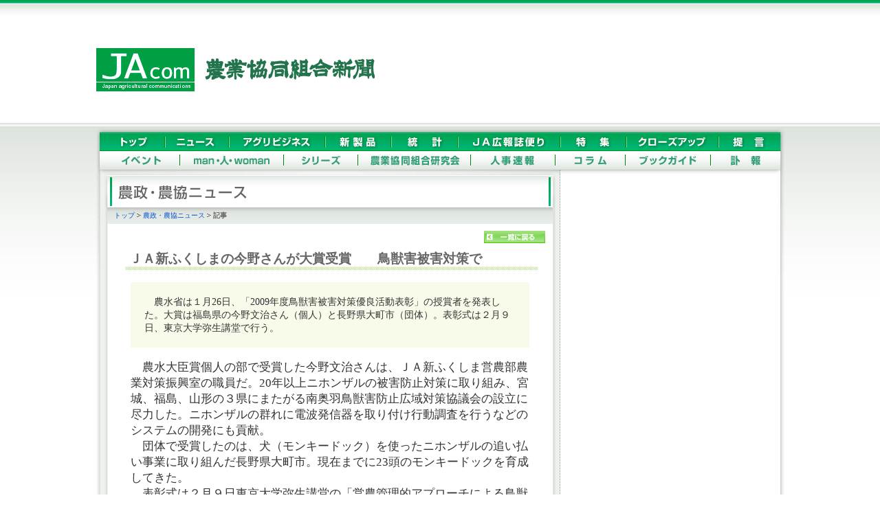

--- FILE ---
content_type: text/html
request_url: https://www.jacom.or.jp/archive03/news/2010/01/news100127-7821.html
body_size: 3835
content:
<!DOCTYPE html PUBLIC "-//W3C//DTD XHTML 1.0 Transitional//EN" "http://www.w3.org/TR/xhtml1/DTD/xhtml1-transitional.dtd">
<html xmlns="http://www.w3.org/1999/xhtml" xml:lang="ja" lang="ja">
<head>

<meta http-equiv="Content-Type" content="text/html; charset=UTF-8" />
<meta name="generator" content="Movable Type Pro 6.0.2" />
<link rel="start" href="/archive03/news/" title="Home" />
<link rel="alternate" type="application/atom+xml" title="Recent Entries" href="/archive03/news/atom.xml" />

<meta http-equiv="Content-Style-Type" content="text/css" />
<meta http-equiv="Content-Script-Type" content="text/javascript" />



<title>ＪＡ新ふくしまの今野さんが大賞受賞　　鳥獣害被害対策で | 
農政・農協ニュース | JAcom 農業協同組合新聞</title>

<meta name="description" content="JAcom農業協同組合新聞は昭和23年創刊。全国のＪＡグループ・農業・農村・食・環境などの情報を配信する専門紙。農政解説や提言、ＪＡ現場からの声、アグリビジネス、新刊紹介、フードビジネスなど毎日更新。" />
<meta name="keywords" content="JAcom,農業,協同組合,新聞,農政,JAグループ,ニュース,農協,協会,agricultual" />
<link href="/archive03/css/base.css" rel="stylesheet" type="text/css" />
<link href="/archive03/css/contents.css" rel="stylesheet" type="text/css" />
<link href="/archive03/css/navi.css" rel="stylesheet" type="text/css" />
<link href="/archive03/css/print.css" rel="stylesheet" type="text/css" media="print" />
<script src="/archive03/js/jquery.js" type="text/javascript"></script>
<script src="/archive03/js/jquery.cookie.js" type="text/javascript"></script>
<script src="/archive03/js/jquery.styleswichter.js" type="text/javascript"></script>
<link rel="stylesheet" title="styleswichter" type="text/css" media="screen" href="/archive03/css/font_m.css" />
<script src="/archive03/js/domready.js" type="text/javascript"></script>
<script src="/archive03/js/popup.js" type="text/javascript"></script>
<!--[if IE 6]><script src="/DD_belatedPNG_0.0.8a-min.js"></script><script>
DD_belatedPNG.fix('.png');</script><![endif]-->
<script type="text/javascript" src="/archive03/news/mt.js"></script>

<script>
  (function(i,s,o,g,r,a,m){i['GoogleAnalyticsObject']=r;i[r]=i[r]||function(){
  (i[r].q=i[r].q||[]).push(arguments)},i[r].l=1*new Date();a=s.createElement(o),
  m=s.getElementsByTagName(o)[0];a.async=1;a.src=g;m.parentNode.insertBefore(a,m)  
  })(window,document,'script','//www.google-analytics.com/analytics.js','ga');

  ga('create', 'UA-8536455-3', 'auto');
  ga('require', 'displayfeatures');  
  ga('send', 'pageview');

</script>
</head>
<body>
<div id="wrap">

<!-- ↓ヘッダー -->
<div id="header">
<h1><a href="/archive03/"><img src="/archive03/images/logoprint.gif" alt="JAcom 農業協同組合新聞" /></a></h1>
<img src="/archive03/images/logoprint.gif" alt="Japan agricultural communications" width="405" height="70" class="forprint" />
<img src="/archive03/images/navi.gif" alt="" width="1001" height="74" class="printhide" /><br />
<div id="head_img"></div>
</div>

<!-- ↑ヘッダー -->

<!-- ↓左側 -->
<div id="left">
<div id="contents">

      <div class="box_sub"> 
        <h2><img src="../../../images/ttl_news_02.gif" alt="農政・農協ニュース" width="656" height="49" /></h2>
        <h3 class="hider">農政・農協ニュース</h3>
        <div id="pankuzu"> 
          <ul>
            <li class="pankuzu-nolist"><a href="/archive03/">トップ</a></li>
            <li><a href="/archive03/news/2010/01/">農政・農協ニュース</a></li>
            <li class="bold">記事</li>
          </ul>
        </div>
        <!-- pankuzu end -->
        <p class="main_back"><a href="/archive03/news/2010/01/"><img src="../../../images/btn_back_01.gif" alt="一覧に戻る" width="89" height="18" /></a></p>
        <div class="detail_area"> 
        <div class="base01">
          <h4 class="base01">ＪＡ新ふくしまの今野さんが大賞受賞　　鳥獣害被害対策で</h4>
          <h5 class="base01"></h5>
          <p class="lead lead_base01">　農水省は１月26日、「2009年度鳥獣害被害対策優良活動表彰」の授賞者を発表した。大賞は福島県の今野文治さん（個人）と長野県大町市（団体）。表彰式は２月９日、東京大学弥生講堂で行う。</p>

          <div class="text"> 
            <p>　農水大臣賞個人の部で受賞した今野文治さんは、ＪＡ新ふくしま営農部農業対策振興室の職員だ。20年以上ニホンザルの被害防止対策に取り組み、宮城、福島、山形の３県にまたがる南奥羽鳥獣害防止広域対策協議会の設立に尽力した。ニホンザルの群れに電波発信器を取り付け行動調査を行うなどのシステムの開発にも貢献。<br />　団体で受賞したのは、犬（モンキードック）を使ったニホンザルの追い払い事業に取り組んだ長野県大町市。現在までに23頭のモンキードックを育成してきた。<br />　表彰式は２月９日東京大学弥生講堂の「営農管理的アプローチによる鳥獣害防止技術の開発成果発表会」で行う。10時〜16時で参加費無料だが事前登録が必要。詳しくは<a href="http://www.s.affrc.go.jp/docs/press/100126.htm">農水省ホームページ</a>で。<br />　生産局長賞の受賞者は次の通り（敬称略）。<br /><strong>▽</strong>中村孝一郎（広島県）<br /><strong>▽</strong>前田一歩園財団（北海道）<br /><strong>▽</strong>長崎市有害鳥獣対策協議会（長崎県）<br /><strong>▽</strong>沖縄本島南部地区野生鳥獣被害対策協議会（沖縄県）</p></div>
          <!-- text end -->
          <p class="date">(2010.01.27)</p>
        </div>
        </div>
        <!-- detail_area end -->
        <div class="box_sub_footer"> 
          <p class="pagetop"><a href="#wrap"><img src="../../../images/btn_pagetop.gif" alt="ページトップ" width="89" height="18" /></a></p>
        </div>
        <!-- box_sub_footer end -->
      </div>
      <!-- box_sub end -->
</div><!-- contents end -->
</div><!-- left end -->
<!-- ↑左側 -->

<!-- ↓右側 -->
<div id="right"> 
</div>
<!-- ↑右側 -->

<!-- ↓フッター -->
<!-- ↓フッター -->
			<div id="footer">
				<div id="footer-cts">
					<ul>
						<li><a href="/archive03/">トップ</a></li>
						<li><a href="/archive03/news/2012/12/">農政・農協ニュース</a></li>
						<li><a href="/archive03/agribiz/2012/12/">アグリビジネス</a></li>
						<li><a href="/archive03/new_product/2012/12/">新製品</a></li>
						<li><a href="/archive03/statistics/2012/12/">統計</a></li>
						<li><a href="/archive03/magazine/2014/">JA広報誌便り</a></li>
						<li><a href="/archive03/tokusyu/2012/">特集</a></li>
						<li><a href="/archive03/closeup/">クローズアップ 農政＆フードビジネス</a></li>
						<li><a href="/archive03/proposal/">提言</a></li>
					</ul>
					<ul>
						<li><a href="/archive03/event/2015/11/">イベント</a></li>
						<li><a href="/archive03/man/2015/">man・人・woman</a></li>
						<li><a href="/archive03/series/">シリーズ</a></li>
						<li>農業協同組合研究会</li>
						<li>人事速報</li>
						<li><a href="/archive03/column/">コラム</a></li>
						<li><a href="/archive03/bookguide/">ブックガイド</a></li>
						<li><a href="/archive03/huhou/2012/">訃報</a></li>
					</ul>
					<address>一般社団法人 農協協会　〒103-0013 東京都中央区日本橋人形町3-1-15　藤野ビル
					Tel. 03-3639-1121 Fax. 03-3639-1120　info@jacom.or.jp<br />
					Copyright (C) 2000-2009 Nokyokyokai All Rights Reserved. 
					</address>
				</div><!-- footer-cts end -->
				<div id="navi-2">
					<a href="/archive03/" class="navi-2a"><img src="/archive03/images/spacer.gif" alt="トップ" width="1" height="1" /></a> 
					<a href="/archive03/news/2012/12/" class="navi-2b"><img src="/archive03/images/spacer.gif" alt="ニュース" width="1" height="1" /></a> 
					<a href="/archive03/agribiz/2012/12/" class="navi-2c"><img src="/archive03/images/spacer.gif" alt="アグリビジネス" width="1" height="1" /></a> 
					<a href="/archive03/new_product/2012/12/" class="navi-2d"><img src="/archive03/images/spacer.gif" alt="新製品" width="1" height="1" /></a> 
					<a href="/archive03/statistics/2012/12/" class="navi-2e"><img src="/archive03/images/spacer.gif" alt="統計" width="1" height="1" /></a> 
					<a href="/archive03/magazine/2014/" class="navi-2f"><img src="/archive03/images/spacer.gif" alt="JA広報誌便り" width="1" height="1" /></a> 
					<a href="/archive03/tokusyu/2012/" class="navi-2g"><img src="/archive03/images/spacer.gif" alt="特集" width="1" height="1" /></a> 
					<a href="/archive03/closeup/" class="navi-2h"><img src="/archive03/images/spacer.gif" alt="クローズアップ　農政＆フードビジネス" width="1" height="1" /></a> 
					<a href="/archive03/proposal/" class="navi-2i"><img src="/archive03/images/spacer.gif" alt="提言" width="1" height="1" /></a> 
				</div> <!-- navi-2 end -->
				<div id="navi-3"> 
					<a href="/archive03/event/2015/11/" class="navi-3a"><img src="/archive03/images/spacer.gif" alt="イベント" width="1" height="1" /></a> 
					<a href="/archive03/man/2015/" class="navi-3b"><img src="/archive03/images/spacer.gif" alt="man・人・woman" width="1" height="1" /></a> 
					<a href="/archive03/series/" class="navi-3c"><img src="/archive03/images/spacer.gif" alt="シリーズ" width="1" height="1" /></a> 
					<a href="javascript:void(0)" class="navi-3d"><img src="/archive03/images/spacer.gif" alt="農業協同組合研究会" width="1" height="1" /></a> 
					<a href="javascript:void(0)" class="navi-3e"><img src="/archive03/images/spacer.gif" alt="人事速報" width="1" height="1" /></a> 
					<a href="/archive03/column/" class="navi-3f"><img src="/archive03/images/spacer.gif" alt="コラム" width="1" height="1" /></a> 
					<a href="/archive03/bookguide/" class="navi-3g"><img src="/archive03/images/spacer.gif" alt="ブックガイド" width="1" height="1" /></a> 
					<a href="/archive03/huhou/2012/" class="navi-3h"><img src="/archive03/images/spacer.gif" alt="訃報" width="1" height="1" /></a> 
				</div> 
					<!-- navi-3 end --><!-- head_navi end -->
			</div><!-- footer end -->
			<!-- ↑フッター -->
		</div> <!-- wrap end -->
	</body>
</html>
<!-- ↑フッター -->


</div> <!-- wrap end -->
</body>
</html>

--- FILE ---
content_type: text/css
request_url: https://www.jacom.or.jp/archive03/css/base.css
body_size: 3072
content:
@charset "UTF-8"; 
/* ベースCSS */

/* htmlタグ定義 */

body {
	font-family: "ＭＳ Ｐゴシック", "Osaka";
	background-image:  url(../images/bg_body.gif);
	background-repeat: repeat-x;
	background-position: center top;
	background-color: #ffffff;
	margin: 0px;
	padding: 0px;
	color: #333333;
	line-height: 150%;
	font-size: 80%;

}

img {
	margin: 0px;
	padding: 0px;
	border: 0px;
}

div {
	margin: 0px;
	padding: 0px;
	border: 0px;
}

a {
	color: #0050D3;
	text-decoration: none;

}

a:hover {
/*
	color: #00A754;
*/
	text-decoration: underline;
}

h1 {
	margin: 0px;
  padding-top: 70px;
  border: 0px;
  text-align: left;
  padding-bottom: 39px;
}

h2 {
	margin: 0px;
	padding: 0px;
	border: 0px;
}

h3 {
	margin: 0px;
	padding: 0px;
	border: 0px;
}

p {
	line-height: 140%;
	margin-top: 5px;
}

address {
	font-size: 75%;
	text-align: left;
	font-style: normal;
	line-height: 150%;
	margin-top: 15px;
}


strong.normal {
	font-weight: normal;
}

em.normal {
	font-style: normal;
	font-weight: normal;
}

form {
	margin: 0px;
	padding: 0px;
	border: 0px;
}

.clear {
	clear:both;
	font-size:0;
	line-height:0;
}


/* レイアウトボックス要素 */

#wrap {
	width: 1001px;
	margin-right: auto;
	margin-left: auto;
	background-image:  url(../images/bg_wrap.gif);
	background-repeat: repeat-y;
	background-position: center top;
	height: auto;
	position: relative;

}

#header {
	background-image:  url(../images/bg_body.gif);
	background-repeat: repeat-x;
	background-position: center top;
}

#left {
	float: left;
	width: 672px;
	margin-bottom: 5px;
	background-image:  url(../images/bg_main.gif);
	background-repeat: no-repeat;
	background-position: left top;
}

#right {
	float: right;
	width: 327px;
	height: 200px;
	margin-bottom: 3px;
	padding-top: 2px;
	background-image:  url(../images/bg_main.gif);
	background-repeat: no-repeat;
	background-position: right top;
}

#contents {
	width: 658px;
	margin-left: 12px;
	margin-top: 0px;
}


#footer {
	clear: both;
	width: 1001px;
	height: 104px;
	margin-top: 10px;
	margin-right: auto;
	margin-left: auto;
	background-image: url(../images/footer/bg.gif);
	background-repeat: repeat-x;
	background-position: center top;
	
}

#footer-cts {
	width: 96%;
	padding-top: 15px;
	margin-right: auto;
	margin-left: auto;
}


/* ボックス内定義 */

/* 右側 */

#hello {
	text-align: left;
	margin-left: 15px;
	margin-right: 6px;
	margin-bottom: 10px;
	line-height:240%;
}


#right h2.jacom {
	text-align: center;
	margin-right: 5px;
	margin-bottom: 7px;
}

#right h2.ttl,#right p.ttl {
	text-align: center;
	margin-top: 5px;
	margin-right: 5px;
	margin-bottom: 5px;
}

#event_calender h3 {
	font-size: 90%;
	margin-top: 3px;
	margin-left: 55px;
	color: #666666;
/*
	margin-left: 15px;
	padding-left: 20px;
	background-image:  url(../images/arr_04.gif);
	background-repeat: no-repeat;
	background-position: left center;
*/
}

#event_calender table {
	width: 200px;
	margin: 0px;
	padding: 0px;
	border: 0px;
	margin-left: 5px;
	margin-bottom: 10px;
	margin-right: 5px;
	text-align: center;
	font-size: 80%;
	color: #666666;
	float: left;
}
#event_calender th {
	width: 14%;
	margin: 0px;
	padding: 0px;
	border: 0px;
}
#event_calender td {
	font-weight: bold;
	margin: 0px;
	padding: 0px;
	border: 0px;
	background-color: #F1F1F1;
	border-right-width: 2px;
	border-right-style: solid;
	border-right-color: #ffffff;
	border-bottom-width: 1px;
	border-bottom-style: solid;
	border-bottom-color: #ffffff;
}
#event_calender td a {
	background-color: #BFD1F7;
	display: block;
	width: 100%;
}
#right p.calender_sum {
	margin-top: 15px;
	margin-right: 10px;
	padding: 0px;
	border: 0px;
}

#right table.right_entry {
	width: 320px;
	margin: 0px;
	padding: 0px;
	border: 0px;
	margin-left: 1px;
	margin-bottom: 0px;
	border-collapse: collapse;
}

#right table.right_entry th {
	width: 18px;
	margin: 0px;
	padding: 0px;
	padding-top: 8px;
	padding-bottom: 8px;
	border: 0px;
	vertical-align: top;
}
#right table.right_entry td {
	font-size: 90%;
	margin: 0px;
	padding: 0px;
	padding-top: 5px;
	padding-bottom: 5px;
	border: 0px;
	vertical-align: top;
}
#right table.right_entry td .sub {
	font-size: 90%;
	line-height: 130%;
}

/*
#right table.right_entry th.gry, #right table.right_entry td.gry {
	background-color: #F1F1F1;
}
*/

#right table.right_entry tr.even th, #right table.right_entry tr.even td {
	background-color: #F1F1F1;
}

#right p.more {
	background-image:  url(../images/dott_01.gif);
	background-repeat: repeat-x;
	background-position: left top;
	text-align: right;
	margin-top: 0px;
	margin-left: 1px;
	margin-right: 5px;
	margin-bottom: 5px;
	padding-top: 7px;
	padding-right: 5px;
}

#man_woman {
	width: 310px;
	margin-top: 5px;
	margin-bottom: 5px;
	margin-left: auto;
	margin-right: auto;
}
#man_woman_img {
	float: left;
	width: 90px;
	height: 115px;
	background-color: #ffffff;
}
#man_woman h3 {
	line-height: 130%;
	font-size: 90%;
	font-weight: normal;
	margin-top: 3px;
	margin-bottom: 5px;
	padding-left: 100px;
}

#man_woman p {
	margin: 0px;
	margin-right: 10px;
	padding: 0px;
}
#man_woman p.more {
	background-image:  url(../images/dott_01.gif);
	background-repeat: repeat-x;
	background-position: right top;
	text-align: right;
	margin-left: 0px;
	margin-bottom: 0px;
	margin-top: 5px;
	padding-top: 7px;
	padding-right: 0px;
}



/* 左側 */
/* contents.css */


/* フッター */

#footer ul {
	font-size: 10px;
	text-align: left;
	margin: 0px;
	padding: 0px;
	line-height: 150%;
}

#footer li {
	display: inline;
	border-right-width: 1px;
	border-right-style: solid;
	border-right-color: #66656A;
	margin-right: 4px;
}
html[xmlns] #footer li {
	margin-right: 0px;
	padding-right: 3px;
}
*:first-child+html #footer li {
	margin-right: 3px;
	padding-right: 0px;
}

#footer li.noborder {
	border-right-width: 0px;
}


/* 字寄せ */
.righter {
	text-align: right;
}
.lefter {
	text-align: left;
}
.centering {
	text-align: center;
}


/* 非表示用 */
.hider {
	display:  none;
}

/* 太字 */
.bolder {
	font-weight: bold;
}

/* 印刷表示用 */
.forprint {
	display: none;
}


/* ヘッダーナビエリア */
#head_navi {
	position: absolute;
	left: 255px; 
	top: 15px;
}

/* ヘッダーボタンエリア */
#head_btn {
	position: absolute;
	left: 205px;
	top: 20px;
	font-size: 12px;
}
#head_btn table td {
	padding-right:10px;
}

/* ヘッダー文字サイズ変更ボタン */
#font_change {
	position: absolute;
	left: 780px;
	top: 24px;
/*
	width:140px;
	height:20px;
*/
}

#font_change a.large {
	font-size: 24px;
	background-image:  url(../images/btn_08_02.gif);
	background-repeat: no-repeat;
	background-position: center center;
}
#font_change a.medium {
	font-size: 24px;
	background-image:  url(../images/btn_08_03.gif);
	background-repeat: no-repeat;
	background-position: center center;
}
#font_change a.small {
	font-size: 24px;
	background-image:  url(../images/btn_08_04.gif);
	background-repeat: no-repeat;
	background-position: center center;
}


/* ヘッダー今日の年月日画像 */
#today_img {
	position: absolute;
	width: 150px;
	left: 20px;
	top: 126px;
	text-align: left;
}
#today_img img.todayline {
	border-bottom-width: 1px;
	border-bottom-style: solid;
	border-bottom-color: #bfbfbf;
}
#today_img img.todayimg {
	margin-left: 12px;
}

/* ヘッダーイメージエリア */
#head_img {
	position: absolute;
	left: 205px;
	top: 70px;
}

/* 検索フォームエリア */
#to-search {
	position: absolute;
	left: 485px;
	top: 20px;
	font-size: 12px;
}

#to-search table {
	width: 280px;
	font-size: 12px;
	color: #333333;
	margin: 0px;
	padding: 0px;
	vertical-align: middle;
	border: 0px;
	letter-spacing: 0px;
	line-height: 130%;
}

#to-search .search-input {
	width: 220px;
	height: 18px;
	border: 1px solid #dddddd;
	background-color: #ffffff;
}


/* テキストカラー */
/* 赤 */
.redhot {
	color: #CC0000;
}

/* 灰 */
.greyhound {
	color: #666666;
}

/* 緑 */
.greentea {
	color: #3FB66D;
}

/* 青 */
.blues {
	color: #2890D9;
}







/* safariハック

html:\66irst-child  {
	margin-left: 35px;
}

*/



/*2013.01リニューアル*/
#top_left {
	float:left;
	width:320px;
	padding-left:12px;
	margin-right:8px;
	margin-bottom:3px;
	padding-top:2px;
}
#top_contents {
	float: left;
	width: 320px;
	margin-right: 0px;
	margin-bottom: 3px;
	padding-top: 2px;
}

#top_right {
	float:right;
	width:320px;
	padding-right:10px;
	margin-bottom:3px;
	padding-top:2px;
}

#top_right h2.jacom {
	text-align: center;
	margin-right: 5px;
	margin-bottom: 7px;
}

.more {
	padding-right:8px;
	text-align:right;
}
table.top_entry {
	width: 314px;
	margin: 0px;
	padding: 0px;
	border: 0px;
	margin-left: 1px;
	margin-bottom: 0px;
	border-collapse: collapse;
}

table.top_entry th {
	width: 18px;
	margin: 0px;
	padding: 0px;
	padding-top: 8px;
	padding-bottom: 8px;
	border: 0px;
	vertical-align: top;
}
table.top_entry td {
	font-size: 90%;
	margin: 0px;
	padding: 0px;
	padding-top: 5px;
	padding-bottom: 5px;
	border: 0px;
	vertical-align: top;
}
table.top_entry td .sub {
	font-size: 90%;
	line-height: 130%;
}

/*
#right table.right_entry th.gry, #right table.right_entry td.gry {
	background-color: #F1F1F1;
}
*/

table.top_entry tr.even th, table.top_entry tr.even td {
	background-color: #fafafa;
}

.top_box {
	border:1px solid #d9d9d9;
	width:318px;
	margin-bottom:8px;
}

.toppage {
	background-image:url(../images/top_wrap_bg.gif)!important;
	background-position:center top;
	background-repeat:no-repeat;
}
#top_contents #left {
	background:none!important;
}
#top_contents #right {
	background:none!important;
}



/*共通バナー用*/
.rsban {
	width:320px;
	text-align:center;
	margin-bottom:8px;
}
.cbban {
	width:650px;
	margin-left:4px;
	margin-bottom:8px;
	text-align:center;
}
.rban {
	width:327px;
	text-align:center;
	margin-bottom:8px;
}


/*フッター*/
#footer_menu {
	width:980px;
	margin:0 auto 0 auto;
	padding:12px 0 5px;
	text-align:center;
}
#footer_menu ul {
	text-align:center;
}
#footer_menu ul li {
	margin:0;
	padding:0;
	border:none;
}
#footer_menu ul li a:hover img{
	opacity: 0.7;
	filter: alpha(opacity=70);
}

ul#top_main_menu{
	width: 80%;
	margin: 0 auto;
}

ul#top_main_menu li{
	width: 30%;
  list-style: none;
  display: block;
  border: solid 1px #ccc;
	background-color: #efefef;
  line-height: 40px;
  padding: 7px;
	padding-left: 15px;
  display: inline-block;
  height: 40px;
	margin-bottom: 5px;
	position: relative;
}

ul#top_main_menu li:hover{
	background-color: #fff;
}

ul#top_main_menu li a{
	display:block;
	color: #726152;
	font-weight: bold;
	margin-left: 16px;
}

ul#top_main_menu li:before{
	border-left: 10px solid #9E9E9E;
	border-bottom: transparent 7px solid;
	border-top: transparent 7px solid;
	content: "";
	height: 0px;
	position: absolute;
	top: 20px;
	width: 0px}

ul#top_main_menu li a:hover{
	text-decoration: none;
}

--- FILE ---
content_type: text/css
request_url: https://www.jacom.or.jp/archive03/css/contents.css
body_size: 7934
content:
@charset "UTF-8"; 
/* コンテンツCSS */

/* 左側 */
div.box_headline {
	border:1px solid #d9d9d9;
	width:318px;
	margin-bottom:8px;
}
div.headline_area {
	margint: 0 5px;
	padding-left: 20px;
	background-image: url(../images/arr_03.gif);
	background-repeat: no-repeat;
	background-position: 4px top;
	font-size: 90%;
}

div.headline_img {
	text-align: center;
	margin:5px 0;
}



div.box {
	width: 656px;
	background-image:  url(../images/bg_box.gif);
	background-repeat: repeat-y;
	background-position: center top;
	margin-bottom: 7px;
}
div.box_footer {
	width: 656px;
	height: 40px;
	background-image:  url(../images/bg_box_footer.gif);
	background-repeat: no-repeat;
	background-position: center bottom;
	clear: both;
}

div.box_headline h3 {
	font-weight:normal;
}


div.box dl {
	margin: 0px;
	margin-top: 5px;
	margin-left: 15px;
	text-align: left;
	clear:both;
	font-size: 120%;
}
div.box dt {
	width:75px;
	margin: 0px;
	float: left;
}
div.box dt img {
	margin-top: 1px;
}
div.box dd {
	width:550px;
	margin: 0px;
	margin-right: 5px;
	margin-bottom: 3px;
	padding-left: 5px;
	float: left;
}

div.box ul {
	margin-top: 5px;
	margin-bottom: 5px;
	margin-left: 0px;
	margin-right: 10px;
	padding-left: 30px;
	text-align: left;
	font-size: 120%;
}
div.box li {
	list-style-image: url(../images/arr_02.gif);
	vertical-align: top;
	margin-bottom: 5px;
}

#contents .sub {
	font-size: 80%;
	line-height: 130%;
}


div.box p.more {
	background-image:  url(../images/dott_01.gif);
	background-repeat: repeat-x;
	background-position: left top;
	text-align: right;
	margin-left: 13px;
	margin-right: 15px;
	margin-bottom: 13px;
	padding-top: 10px;
}

/* ブログページのパンくずボックス */
#pankuzu{
 background-image:  url(../images/bg_pankuzu.gif);
 background-repeat: repeat-x;
 list-style-type: none;
 width: 648px;
 margin: 0 auto;
 font-size: 10px;
 color : #666;
 line-height:200%;
}
 
#pankuzu ul{
 margin: 0;
 padding: 2px 10px;
}
 
#pankuzu li {
 display: inline;
 background-image: url(../images/arr_pankuzu.gif);
 background-repeat: no-repeat;
 background-position: left center;
 padding-left: 9px;
 padding-right: 0px;
}
#pankuzu li.pankuzu-nolist {
 background-image: none;
 padding-left: 0px;
}
#pankuzu li.bold {
 font-weight: bold;
}



/* 月別ページングボックス */
div.paging_month{
 width: 595px;
 height: 70px;
 font-size: 13px;
 padding-top: 25px;
 margin: 0;
 line-height:150%;
}
#paging_scroll{
 width: 595px;
 height: 60px;
 margin: 0;
 overflow-y: scroll;
}
#paging_scroll a {
 width: 100%;
 display: block;
}
 
div.paging_month dl{
 margin: 0;
 padding: 0;
 clear:both;
 text-align:center;
}
 
div.paging_month dl dt{
 font-weight: bold;
 margin: 0 0 0 1px;
 padding: 0px;
 width: 50px;
 height: 18px;
 float: left;
}
 
div.paging_month dl dd{
 float: left;
 margin: 0 0 1px 5px;
 width: 37px;
 padding: 0; 
 
}
 
 
/* 月別ページングボックス・農政農協ニュース */
div.main_area div.base01{
 background-image: url(../images/line_01.gif);
 background-repeat: repeat-x;
 background-position: center bottom;
}
div.paging_month dl.base01 dt{
 background-color: #6ED23A;
 color: #ffffff;
}
div.paging_month dl.base01 dd{
 background: url(../images/bg_paging_01.gif) no-repeat;
 
}

/* 月別ページングボックス・アグリビジネス */
div.base02{
 background-image: url(../images/line_02.gif);
 background-repeat: repeat-x;
 background-position: center bottom;
}
div.paging_month dl.base02 dt{
 background-color: #01BF77;
 color: #ffffff;
}
div.paging_month dl.base02 dd{
 background: url(../images/bg_paging_02.gif) no-repeat;
 
}


/* 月別ページングボックス・新製品 */
div.base03{
 background-image: url(../images/line_03.gif);
 background-repeat: repeat-x;
 background-position: center bottom;
}
div.paging_month dl.base03 dt{
 background-color: #2890D7;
 color: #ffffff;
}
div.paging_month dl.base03 dd{
 background: url(../images/bg_paging_03.gif) no-repeat;
 
}

/* 月別ページングボックス・イベント */
div.main_area div.base09{
 background-image: url(../images/line_09.gif);
 background-repeat: repeat-x;
 background-position: center bottom;
}
div.paging_month dl.base09 dt{
 background-color: #FECD81;
 color: #ffffff;
}
div.paging_month dl.base09 dd{
 background: url(../images/bg_paging_09.gif) no-repeat;
}

/* 月別ページングボックス・統計 */
div.main_area div.base13{
 background-image: url(../images/line_13.gif);
 background-repeat: repeat-x;
 background-position: center bottom;
}
div.paging_month dl.base13 dt{
 background-color: #9DC3F2;
 color: #ffffff;
}
div.paging_month dl.base13 dd{
 background: url(../images/bg_paging_13.gif) no-repeat;
}


/* 月別ページングボックス・最新ニュース */
div.main_area div.base15{
 background-image: url(../images/line_15.gif);
 background-repeat: repeat-x;
 background-position: center bottom;
}
div.paging_month dl.base15 dt{
 background-color: #C0C0C0;
 color: #ffffff;
}
div.paging_month dl.base15 dd{
 background: url(../images/bg_paging_15.gif) no-repeat;
}



/* 年別ページングボックス */
div.paging_year {
	width: 99%;
	height: auto;
	font-size: 13px;
	padding-top: 3px;
	margin-top: 5px;
	text-align: center;
	clear: both;
}
div.paging_year a {
	width: 51px;
	height: 18px;
	margin: 0px;
	margin-left: 5px;
	margin-bottom: 5px;
	border: 0px;
	display: block;
	float: left;
}
div.paging_year p {
	padding: 0px;
	margin: 0px;
	clear: both;
}
div.paging_year img{
	height: 5px;
	width: 100%;
	margin-top: 5px;
}

/* 年別ページングボックス・クローズアップ */
div.paging_year img.base04{
	background-image: url(../images/line_04.gif);
	background-repeat: repeat-x;
	background-position: center bottom;
}
div.base04 a{
	background: url(../images/bg_paging_04.gif) no-repeat;
}

/* 年別ページングボックス・提言 */
div.paging_year img.base05{
	background-image: url(../images/line_05.gif);
	background-repeat: repeat-x;
	background-position: center bottom;
}
div.base05 a{
	background: url(../images/bg_paging_05.gif) no-repeat;
}

/* 年別ページングボックス・man人woman */
div.paging_year img.base07{
	background-image: url(../images/line_07.gif);
	background-repeat: repeat-x;
	background-position: center bottom;
}
div.base07 a{
	background: url(../images/bg_paging_07.gif) no-repeat;
}


/* 年別ページングボックス・特集 */
div.paging_year img.base08{
	background-image: url(../images/line_08.gif);
	background-repeat: repeat-x;
	background-position: center bottom;
}
div.base08 a{
	background: url(../images/bg_paging_08.gif) no-repeat;
}


/* 年別ページングボックス・シリーズ */
div.paging_year img.base10{
	background-image: url(../images/line_10.gif);
	background-repeat: repeat-x;
	background-position: center bottom;
}
div.base10 a{
	background: url(../images/bg_paging_10.gif) no-repeat;
}

/* 年別ページングボックス・訃報 */
div.paging_year img.base11{
	background-image: url(../images/line_11.gif);
	background-repeat: repeat-x;
	background-position: center bottom;
}
div.base11 a{
	background: url(../images/bg_paging_11.gif) no-repeat;
}

/* 年別ページングボックス・JA広報誌便り */
div.paging_year img.base14{
	background-image: url(../images/line_14.gif);
	background-repeat: repeat-x;
	background-position: center bottom;
}
div.base14 a{
	background: url(../images/bg_paging_14.gif) no-repeat;
}


/* ページトップ画像用クラス */

div.box_sub_footer p.pagetop img{
	padding-right: 13px;
	padding-bottom: 15px;
}


/* 件別ページングボックス */
div.paging_case {
	width: 99%;
	height: auto;
	font-size: 13px;
	padding-top: 3px;
	margin-top: 5px;
	text-align: center;
}
div.paging_case a {
	display: block;	
}
div.paging_case p {
	padding: 0px;
	margin: 0px;
}
div.paging_case img{
	height: 5px;
	width: 100%;
	margin-top: 5px;
}
div.paging_case .vertical{
	vertical-align: middle;
	display: -moz-inline-box;
	display: inline-block;
}

/* ページングボックス・コラム */
div.paging_case .base06 span.square{
	background: url(../images/bg_paging_06.gif) no-repeat;
	height: 18px;
	border: 0px;
	margin-left: 2px;
	margin-right: 2px;
	margin-bottom: 5px;
	width: 37px;
	display: -moz-inline-box;
	display: inline-block;
	text-align: center;
}

/* ページングボックス・ブックガイド */
div.paging_case img.base12{
	background-image: url(../images/line_12.gif);
	background-repeat: repeat-x;
	background-position: center bottom;
}
div.paging_case div.base12{
	margin-bottom: 20px ;
}

div.paging_case div.base12 span.square{
	background: url(../images/bg_paging_12.gif) no-repeat;
	height: 18px;
	border: 0px;
	margin-left: 2px;
	margin-right: 2px;
	margin-bottom: 5px;
	width: 37px;
	display: -moz-inline-box;
	display: inline-block;
	text-align: center;
}

/* ページングボックス・検索結果 ラインあり */

div.paging_seach {
	width: 99%;
	height: auto;
	font-size: 13px;
	text-align: center;
	background-image: url(../images/line_15.gif);
	background-repeat: repeat-x;
	background-position: center bottom;
	padding-bottom: 15px;
	margin-bottom: 5px;
}


div.paging_seach p {
	padding: 0px;
	margin: 0px;
}
/* 
div.paging_seach span.vertical{
	vertical-align: middle;
	display: -moz-inline-box;
	display: inline-block;
	margin-left: 3px;
	margin-right: 3px;
}

div.paging_seach span.square{
	height: 18px;
	border-right: solid 1px #333;
	margin-left: 4px;
	margin-right: 2px;
	padding-right: 4px;
	margin-bottom: 5px;
	display: -moz-inline-box;
/* 	display: inline-block; */
	text-align: center;
}
 */


/* ページングボックス・検索結果 ラインなし */
div.paging_seach_no {
	width: 99%;
	height: auto;
	text-align: center;
	padding-bottom: 15px;
	margin-bottom: 5px;
}


div.paging_seach_no p {
	font-size: 13px;
	padding: 0px;
	margin: 0px;
	text-align: center;
}



/* 「一覧に戻る」画像用クラス */

p.main_back{
	text-align: right;
	padding: 0;
	margin: 10px 15px 0 0;
}
/* 「メニューに戻る」画像用クラス */

p.main_back02{
	text-align: right;
	padding: 0;
	margin: 10px 0 0 0;
}

/* 「一覧はこちら」画像用クラス */

p.main_next{
	text-align: right;
	padding: 0;
	margin: 2px 0 0 0;
}



/* ブログページの枠画像ボックス */

div.box_sub{
	background-image: url(../images/bg_box_sub.gif);
	background-repeat: repeat-y;
	background-position: center top;
	width: 656px;
	color:#333;
}

/* ブログページの枠画像ボックス内のタイトル */
div.box_sub h2{
	margin: 0 auto;
}


/* 本文ボックス */

div.main_area{
	width: 600px;
	margin-top: 14px;
	margin-left: 30px;
	padding-bottom: 3px;
	font-size: 120%;
}


/* ブログタイトル */

div.main_area h3{
	width: 582px;
	font-weight: bold;
	padding: 4px 0 5px 18px;
	height: 200%;
	margin: 0;
	font-size: 16px;
}

div.main_area h3.ttl_white{
	border-left: solid 3px #FFFFFF;
 	padding: 0 0 0 10px;
	color: #FFFFFF;
}

/* ブログタイトル・農政農協ニュース */
div.main_area h3.base01{
	background-image: url(../images/bg_ttl_01.gif);
	background-repeat: no-repeat;
	background-position: center top;
	color: #6BC414;
}

/* ブログタイトル・アグリビジネス */
div.main_area h3.base02{
	background-image: url(../images/bg_ttl_02.gif);
	background-repeat: no-repeat;
	background-position: center top;
	color: #05914A;
}

/* ブログタイトル・新製品 */
div.main_area h3.base03{
	background-image: url(../images/bg_ttl_03.gif);
	background-repeat: no-repeat;
	background-position: center top;
	color: #025ABB;
}

/* ブログタイトル・統計 */
div.main_area h3.base13{
	background-image: url(../images/bg_ttl_04.gif);
	background-repeat: no-repeat;
	background-position: center top;
	color: #3E79DD;
}


/* ブログタイトル・JA広報誌便り */
div.main_area h3.base14{
	background-image: url(../images/bg_ttl_05.gif);
	background-repeat: no-repeat;
	background-position: center top;
	color: #385381;
}


/* ブログタイトル・クローズアップ */
div.main_area div.ttl_base04{
	background-color: #00BA6F;	
	border-bottom: solid 2px #00B15B;
	border-right: solid 2px #00B15B;
 	padding: 5px 0 5px 10px;
}

/* ブログタイトル・提言 */
div.main_area div.ttl_base05{
	border-bottom: solid 2px #2D91DC;
	border-right: solid 2px #2D91DC;
	background-color: #4A9DDF;
 	padding: 5px 0 5px 10px;
}

/* ブログタイトル・コラム */
div.main_area div.ttl_base06{
	border-bottom: solid 2px #FC8C4A;
	border-right: solid 2px #FC8C4A;
	background-color: #FFA573;
 	padding: 5px 0 5px 10px;
}

/* ブログタイトル・man人women */
div.main_area div.ttl_base07{
	border-bottom: solid 2px #FF5651;
	border-right: solid 2px #FF5651;
	background-color: #FE7676;
 	padding: 5px 0 5px 10px;
}

/* ブログタイトル・特集 */
div.main_area div.ttl_base08{
	border-bottom: solid 2px #57A9F5;
	border-right: solid 2px #57A9F5;
	background-color: #7EBCF7;
 	padding: 5px 0 5px 10px;
}

/* ブログタイトル・イベント */
div.main_area div.ttl_base09{
	border-bottom: solid 2px #FFC162;
	border-right: solid 2px #FFC162;
	background-color: #FECD80;
 	padding: 5px 0 5px 10px;
}

/* ブログタイトル・シリーズ */
div.main_area div.ttl_base10{
	border-bottom: solid 2px #6FD239;
	border-right: solid 2px #6FD239;
	background-color: #84D95A;
 	padding: 5px 0 5px 10px;
}

/* ブログタイトル・訃報 */
div.main_area div.ttl_base11{
	border-bottom: solid 2px #AFAFAF;
	border-right: solid 2px #AFAFAF;
	background-color: #C0C0C0;
 	padding: 5px 0 5px 10px;
}

/* ブログタイトル・ブックガイド */
div.main_area div.ttl_base12{
	border-bottom: solid 2px #6582A4;
	border-right: solid 2px #6582A4;
	background-color: #7B92B1;
 	padding: 5px 0 5px 10px;
}

/* ブログタイトル・最新ニュース */
div.main_area div.ttl_base15{
	border-bottom: solid 2px #AFAFAF;
	border-right: solid 2px #AFAFAF;
	background-color: #C0C0C0;
 	padding: 5px 0 5px 10px;
}

/* タイトル・検索結果 */
div.main_area h3.search{
	background-image: url(../images/ic_search.gif);
	background-repeat: no-repeat;
	background-position: left top;
	color: #666666;
        text-indent: 5px;
}






/* ブログサブタイトル・クローズアップ */
div.main_area h4.cate01_01{
	background-image: url(../images/agri.gif);
	background-repeat: no-repeat;
	color: #00AB4B;
	line-height: 33px;
	width: 553px;
	padding-left: 47px;
	margin-bottom: 4px;
	margin-top: 10px;
}
div.main_area h4.cate01_02{
	background-image: url(../images/foodbiz.gif);
	background-repeat: no-repeat;
	color: #00AB4B;
	line-height: 33px;
	width: 553px;
	padding-left: 47px;
	margin-bottom: 4px;
	margin-top: 10px;

}

/* ブログサブタイトル・提言 */
div.main_area h4.cate02_01{
	background-image: url(../images/jiron.gif);
	background-repeat: no-repeat;
	color: #0265C2;
	line-height: 33px;
	width: 553px;
	padding-left: 47px;
	margin-bottom: 4px;
	margin-top: 10px;

}
div.main_area h4.cate02_02{
	background-image: url(../images/jaspot.gif);
	background-repeat: no-repeat;
	color: #0265C2;
	line-height: 33px;
	width: 553px;
	padding-left: 47px;
	margin-bottom: 4px;
	margin-top: 10px;

}
div.main_area h4.cate02_03{
	background-image: url(../images/proposal.gif);
	background-repeat: no-repeat;
	color: #0265C2;
	line-height: 33px;
	width: 553px;
	padding-left: 47px;
	margin-bottom: 4px;
	margin-top: 10px;

}

/* ブログサブタイトル・コラム */
div.main_area h4.cate03{
	background-image: url(../images/ic_column.gif);
	background-repeat: no-repeat;
	background-position: left center;
	color: #EA8C4F;
	line-height: 33px;
	padding-left: 20px;
	margin-bottom: 4px;
	margin-top: 10px;

}


/* ページングの現在位置年月 */

div.main_area h5{
	width: 600px;
	font-weight: bold;
	font-size: 110%;
	margin: 8px 0 12px 8px;
	padding-left: 8px;
	color:#666;
	letter-spacing: -0.05em;
}

/* ページングの現在位置年月・農政農協ニュース */
div.main_area h5.base01{
	border-left: solid 3px #6FD239;
}

/* ページングの現在位置年月・アグリビジネス */
div.main_area h5.base02{
	border-left: solid 3px #00BE78;
}

/* ページングの現在位置年月・新製品 */
div.main_area h5.base03{
	border-left: solid 3px #288FDA;
}

/* ページングの現在位置年月・クローズアップ */
div.main_area h5.base04{
	border-left: solid 3px #00BA6F;
}

/* ページングの現在位置年月・提言 */
div.main_area h5.base05{
	border-left: solid 3px #298EE0;
}

/* ページングの現在位置年月・man人woman */
div.main_area h5.base07{
	border-left: solid 3px #FF5150;
}

/* ページングの現在位置年月・特集 */
div.main_area h5.base08{
	border-left: solid 3px #57A8F7;
}

/* ページングの現在位置年月・イベント */
div.main_area h5.base09{
	border-left: solid 3px #F7D067;
}

/* ページングの現在位置年月・シリーズ */
div.main_area h5.base10{
	border-left: solid 3px #6FD239;
}

/* ページングの現在位置年月・訃報 */
div.main_area h5.base11{
	border-left: solid 3px #C0C0C0;
}

/* ページングの現在位置年月・統計 */
div.main_area h5.base13{
	border-left: solid 3px #9DC3F2;
}

/* ページングの現在位置年月・最新ニュース */
div.main_area h5.base14{
	border-left: solid 3px #C0C0C0;
}

/* ページングの現在位置年月・JA広報誌便り */
div.main_area h5.base15{
	border-left: solid 3px #8BA0BB;
}



/* タイトル日付のテーブル */

div.main_area table{
	font-size: 90%;
	margin: 0 auto;
	padding:0;
}

div.main_area table td span.ttl_sub{
	font-size: 90%;
}


/* タイトル日付のテーブル・農政農協ニュース */
div.main_area table.base01{
	width: 600px;
}
div.main_area table.base01 th{
	width: 25px;
}
div.main_area table.base01 td{
	border-bottom: dotted 1px #D2EFC1;
	padding-top: 13px;
	padding-bottom: 10px;	
}

/* タイトル日付のテーブル・アグリビジネス */
div.main_area table.base02{
	width: 600px;
}
div.main_area table.base02 th{
	width: 16px;
}
div.main_area table.base02 td{
	border-bottom: dotted 1px #B6DACC;
	padding-top: 13px;
	padding-bottom: 10px;	
	line-height: 1.5em;
}
div.main_area table.base02 td span.bg{
	background-color: #E6F5EE;
	padding: 3px 5px 3px 4px;
	font-size: 90%;
}

/* タイトル日付のテーブル・新製品 */
div.main_area table.base03{
	width: 600px;
}
div.main_area table.base03 th{
	width: 16px;
}
div.main_area table.base03 td{
	border-bottom: dotted 1px #BBCAEB;
	height: 60px;
	line-height: 1.5em;
}
div.main_area table.base03 td span.bg{
	background-color: #E1ECFE;
	padding: 3px 5px 3px 4px;
	font-size: 90%;
}

/* カテゴリテーブル・クローズアップ */
div.main_area table.cate01 {
	border: none;
	width: 591px;
}
div.main_area table.cate01 td{
	padding-top: 10px;
	padding-bottom: 10px;
	background-color: #F1FAF5;
	border: solid 1px #B0E5C9;
}
div.main_area table.cate01 ul{
	list-style-image: url(../images/arr_09.gif);
	margin: 0 0 0 27px;
	padding: 0;
}

/* カテゴリテーブル・提言 */
div.main_area table.cate02 {
	border: none;
	width: 591px;
	background-color: #fff;
}
div.main_area table.cate02 td{
	padding-top: 10px;
	padding-bottom: 10px;
	background-color: #E8F1FA;
	border: solid 1px #A5C9ED;
}
div.main_area table.cate02 ul{
	list-style-image: url(../images/arr_10.gif);
	margin: 0 0 0 27px;
	padding: 0;
}

/* カテゴリテーブル・コラム */
div.main_area table.cate03 {
	border: solid 3px #FFEEDE;
	width: 591px;
	background-color: #fff;
}
div.main_area table.cate03 td{
	padding-top: 9px;
	padding-bottom: 2px;
	background-color: #fff;
}
div.main_area table.cate03 ul{
	list-style-image: url(../images/arr_11.gif);
	margin: 0 0 0 23px;
	padding: 0;
}
div.main_area table.cate03 li{
	margin: 0 0 14px 4px;
	padding: 0;
}


/* 「一覧はこちら」・コラム用クラス */
div.main_area table.cate03 p.main_next{
	text-align: right;
	padding: 5px 2px 0 0;
	margin: 0;
	border-top: dotted 1px #F9DBD0;
}

/* テーブル間のライン・コラム用クラス */
div.main_area img.line_01{
	padding: 20px 0 0 0;
	margin: 0;
}


/* タイトル日付のテーブル・シリーズ */
div.main_area table.cate04 {
	border: none;
	width: 591px;
	margin: 7px 0 0 0;
}
div.main_area table.cate04 td{
	border: solid 1px #C0F5BF;
	padding-top: 11px;
	padding-bottom: 11px;
	background-color: #F8FCEB;
}
div.main_area table.cate04 ul{
	list-style-image: url(../images/arr_14.gif);
	margin: 0 0 0 23px;
	padding: 0;
	vertical-align: middle;
}


/* タイトル日付のテーブル・クローズアップ */
div.main_area table.base04 {
	background-color: #F1FAF5;
	border: solid 1px #B0E5C9;
	width: 591px;
}
div.main_area table.base04 td{
	padding-top: 10px;
	padding-bottom: 10px;
	border: solid 1px #B0E5C9;
	background-color: #fff;
}
div.main_area table.base04 ul{
	list-style-image: url(../images/arr_09.gif);
	margin: 0 0 0 27px;
	padding: 0;
}
div.main_area table td span.ttl_sub{
	/* padding: 3px 5px 3px 4px;*/
	font-size: 90%;
}


/* タイトル日付のテーブル・提言 */
div.main_area table.base05 {
	background-color: #E8F1FA;
	border: solid 1px #A5C9ED;
	width: 591px;
}
div.main_area table.base05 td{
	padding-top: 10px;
	padding-bottom: 10px;
	border: solid 1px #A5C9ED;
	background-color: #fff;
}
div.main_area table.base05 ul{
	list-style-image: url(../images/arr_10.gif);
	margin: 0 0 0 27px;
	padding: 0;
}

/* タイトル日付のテーブル・コラム */
div.main_area table.base06 {
	background-color: #FFF1E4;
	border: solid 1px #FFD8BF;
	width: 591px;
}
div.main_area table.base06 td{
	padding-top: 10px;
	padding-bottom: 10px;
	border: solid 1px #FFD8BF;
	background-color: #fff;
}
div.main_area table.base06 ul{
	list-style-image: url(../images/arr_11.gif);
	margin: 0 0 0 27px;
	padding: 0;
}

/* テーブル・man人woman */

table.base07 {
	width:98%;
	
}
table.base07 td.celler {
	border: 1px solid #FEC8BE;
	padding: 15px;
	vertical-align: top;
	
}
table.base07 td.spacer {
	height: 5px;
	font-size: 8px;
	line-height:10px;
}

table.base07 td.celler div.man_img {
	float: left;
	width: 90px;
	height: 110px;
	background-color: #ffffff;
}

table.base07 td.celler h6 {
	margin:0px;
	margin-bottom:8px;
	padding-top:5px;
	padding-bottom:8px;
	font-size: 100%;
	border-bottom: 1px dotted #FEC8BE;
}
table.base07 td.celler p {
	margin-top:0px;
	padding:0px;
	padding-bottom:5px;
	font-size: 90%;
}


/* タイトル日付のテーブル・特集 */
div.main_area table.base08 td.celler01{
	background-color: #8EC3F7;
	width: 591px;
	color: #fff;
	font-weight: bold;
	padding: 3px 10px;
}
div.main_area table.base08 td.celler02{
	padding: 6px;
	border: solid 1px #C0DAF5;
	background-color: #F2F6FF;
	font-size: 90%;
}
div.main_area table.base08 ul{
	list-style-image: url(../images/arr_12.gif);
	margin: 0 0 0 18px;
	padding: 0;
}
div.main_area table.base08 td.celler03{
	padding: 0;
	margin: 0;
	line-height: 10px;
	border: none;
	background-color: #fff;

}

/* タイトル日付のテーブル・イベント */
div.main_area table.base09{
	width: 600px;
}
div.main_area table.base09 th{
	width: 16px;
}
div.main_area table.base09 td{
	border-bottom: dotted 1px #F9DFBC;
	padding-top: 13px;
	padding-bottom: 10px;	
	line-height: 1.5em;
}
div.main_area table.base09 td span.bg{
	background-color: #FFF9DF;
	padding: 3px 5px 3px 4px;
	font-size: 90%;
}

/* タイトル日付のテーブル・シリーズ */
div.main_area table.base10{
	width: 591px;
	background-color: #F4FCE5;
	border: solid 1px #ACF1AE;
}
div.main_area table.base10 td{
	border: solid 1px #ACF1AE;
	background-color: #fff;
}
div.main_area table.base10 ul{
	list-style-image: url(../images/arr_14.gif);
	margin: 0 0 0 18px;
	padding: 5px;
}

/* タイトル日付のテーブル・訃報 */
div.main_area table.base11{
	width: 591px;
	border: none;
}
div.main_area table.base11 td{
	border: solid 1px #D5D5D5;
	background-color: #F5F5F5;
}
div.main_area table.base11 ul{
	list-style-image: url(../images/arr_15.gif);
	margin: 0 0 0 18px;
	padding: 5px;
}

/* テーブル・ブックガイド */
div.main_area div.box_book {
	width: 600px;
	background-image: url(../images/bg_book.gif);
	background-repeat: repeat-y;
	background-position: center top;
	margin-bottom: 20px;

}
div.main_area div.box_book_header {
	height: 25px;
	background-image: url(../images/line_book.gif);
	background-repeat: no-repeat;
	background-position: center top;

}
div.main_area div.box_book_footer {
	text-align: right;
	width: 600px;
	height: 30px;
	clear: both;
	background-image: url(../images/line_book.gif);
	background-repeat: no-repeat;
	background-position: center bottom;

}
div.main_area div.box_book div.book_img {
	float: left;
	width: 100px;
	height: 120px;
	background-color: #ffffff;
	margin-left:10px;
}
div.main_area div.box_book h6 {
	margin:0px;
	padding-top:0px;
	font-size: 100%;

}
div.main_area div.box_book p.books {
	margin:0px;
	margin-left:20px;
	margin-right:20px;
	padding:0px;
	padding-bottom:5px;
	font-size: 80%;
	border-bottom: 1px dotted #DDE0E7;
}
div.main_area div.box_book p {
	margin:0px;
	margin-top:5px;
	margin-left:20px;
	margin-right:20px;
	padding:0px;
	font-size: 90%;

}
div.main_area div.box_book_footer p {
	margin-top:0px;
	margin-left:20px;
	margin-right:10px;
	padding:0px;

}

/* タイトル日付のテーブル・統計 */
div.main_area table.base13{
	width: 600px;
}
div.main_area table.base13 th{
	width: 25px;
}
div.main_area table.base13 td{
	border-bottom: dotted 1px #BACDEE;
	padding-top: 13px;
	padding-bottom: 10px;	
}

/* タイトル日付のテーブル・最新ニュース */
div.main_area table.base14{
	width: 594px;
	padding-bottom: 18px;
}
div.main_area table.base14 th{
	width: 79px;
}
div.main_area table.base14 td{
	border-bottom: dotted 1px #BBCAEB;
	padding-top: 13px;
	padding-bottom: 10px;	
}

/* タイトル日付のテーブル・JA広報誌便り */
div.main_area table.base15{
	width: 600px;
}
div.main_area table.base15 th{
	width: 25px;
}
div.main_area table.base15 td{
	border-bottom: dotted 1px #D0CCEF;
	padding-top: 13px;
	padding-bottom: 10px;	
	line-height: 1.5em;
}
div.main_area table.base15 td span.bg{
	background-color: #E7E6F8;
	padding: 3px 5px 3px 4px;
	font-size: 90%;
}



/* ブログ名　カテゴリ名　タイトル日付のテーブル・検索結果 */
div.main_area table.search{
	width: 600px;
 	border: none;

}
div.main_area table.search td{
	border: none;
	margin-top: 0px;
}
div.main_area table.search ul{
	list-style-image: url(../images/arr_15.gif);
	margin: 0 0 0 18px;
	padding: 5px;
}

div.main_area table.search td a{
	font-weight: bold;
}


div.main_area table.search td.line{
	background-image: url(../images/line_15.gif);
	background-repeat: repeat-x;
	background-position: center bottom;
	height: 6px;
}





/* ヘッドラインの下枠画像を表示させるだけのボックス */

div.box_sub_footer{
	clear:both;
	background-image: url(../images/bg_box_sub_footer.gif);
	background-repeat: no-repeat;
	background-position: center bottom;
	width: 656px;
	height: 38px;
	height: auto;
	text-align: right;
}

/* 記事詳細ページの本文ボックス */

div.detail_area{
	width: 600px;
	margin-left: 30px;
	padding-bottom: 3px;
}

/* 記事詳細ページの本文ボックス・農政農協ニュース */
div.detail_area div.base01{
	margin-top: 12px;
}


/* 記事詳細ページの本文ボックス・アグリビジネス */
div.detail_area div.base02{
	margin-top: 0;
}


/* 記事詳細ページの本文ボックス・新製品 */
div.detail_area div.base03{
	margin-top: 0;
}


/* カテゴリ名タイトル */

div.detail_area h3{
	width: 582px;
	padding: 5px 0 7px 18px;
	height: 300%;
	font-weight: bold;
	margin: 0;
	font-size: 16px;
}

div.detail_area h3.ttl_white{
	border-left: solid 3px #FFFFFF;
 	padding: 0 0 0 10px;
 	margin: 0;
	color: #fff;
}


/* カテゴリ名タイトル・クローズアップ */
div.detail_area div.ttl_base01{
	border-bottom: solid 2px #00B15B;
	border-right: solid 2px #00B15B;
	background-color: #01C07B;
	padding: 5px 0 5px 10px;
	margin-top: 13px;
}

/* カテゴリ名タイトル・提言 */
div.detail_area div.ttl_base02{
	border-bottom: solid 2px #2D91DC;
	border-right: solid 2px #2D91DC;
	background-color: #4A9DDF;
	padding: 5px 0 5px 10px;
	margin-top: 13px;
}

/* カテゴリ名タイトル・コラム */
div.detail_area div.ttl_base03{
	border-bottom: solid 2px #FC8C4A;
	border-right: solid 2px #FC8C4A;
	background-color: #FFA573;
	padding: 5px 0 5px 10px;
	margin-top: 13px;
}

/* カテゴリ名タイトル・特集 */
div.detail_area div.ttl_base04{
	border-bottom: solid 2px #56A9F7;
	border-right: solid 2px #56A9F7;
	background-color: #7EBBF2;
	padding: 5px 0 5px 10px;
	margin-top: 13px;
}

div.detail_area div.ttl_base04 span.ttl_sub{
	font-weight: normal;
	font-size: 80%;
}

/* カテゴリ名タイトル・シリーズ */
div.detail_area div.ttl_base05{
	border-bottom: solid 2px #6FD239;
	border-right: solid 2px #6FD239;
	background-color: #84D95A;
	padding: 5px 0 5px 10px;
	margin-top: 13px;
}



/* 記事タイトル */

div.detail_area h4{
	width: 594px;
	font-size: 150%;
	padding-bottom: 6px;
	padding-left: 6px;
	margin: 0;
	color:#666;
	line-height: 115%;
}

/* 記事タイトル・農政農協ニュース */
div.detail_area h4.base01{
	background-image: url(../images/line_01.gif);
	background-repeat: repeat-x;
	background-position: center bottom;
}

/* 記事タイトル・アグリビジネス */
div.detail_area h4.base02{
	background-image: url(../images/line_02.gif);
	background-repeat: repeat-x;
	background-position: center bottom;
}

div.detail_area h4.base02 span.ttl_sub{
	color: #039149;
	font-size: 80%;
}


/* 記事タイトル・新製品 */
div.detail_area h4.base03{
	background-image: url(../images/line_03.gif);
	background-repeat: repeat-x;
	background-position: center bottom;
}

div.detail_area h4.base03 span.ttl_sub{
	color: #298FDA;
	font-size: 80%;
}

/* 記事タイトル・クローズアップ */
div.detail_area h4.base04{
	background-image: url(../images/line_04.gif);
	background-repeat: repeat-x;
	background-position: center bottom;
}

/* 記事タイトル・提言 */
div.detail_area h4.base05{
	background-image: url(../images/line_05.gif);
	background-repeat: repeat-x;
	background-position: center bottom;
}

/* 記事タイトル・コラム */
div.detail_area h4.base06{
	background-image: url(../images/line_06_01.gif);
	background-repeat: repeat-x;
	background-position: center bottom;
}
div.detail_area h4.base06 span.ttl_sub{
	color: #E98C4F;
	font-size: 80%;
}

/* 記事タイトル・man人woman */
div.detail_area h4.base07{
	background-image: url(../images/line_07.gif);
	background-repeat: repeat-x;
	background-position: center bottom;
}
div.detail_area h4.base07 span.ttl_sub{
	color: #CC3433;
	font-size: 80%;
}

/* 記事タイトル・特集 */
div.detail_area h4.base08{
	background-image: url(../images/line_08.gif);
	background-repeat: repeat-x;
	background-position: center bottom;
}
div.detail_area h4.base08 span.ttl_sub{
	color: #70A9F0;
	font-size: 80%;
}

/* 記事タイトル・イベント */
div.detail_area h4.base09{
	background-image: url(../images/line_09.gif);
	background-repeat: repeat-x;
	background-position: center bottom;
}

/* 記事タイトル・シリーズ */
div.detail_area h4.base10{
	background-image: url(../images/line_10.gif);
	background-repeat: repeat-x;
	background-position: center bottom;
}

/* 記事タイトル・訃報 */
div.detail_area h4.base11{
	background-image: url(../images/line_11.gif);
	background-repeat: repeat-x;
	background-position: center bottom;
}
div.detail_area h4.base11 span.ttl_sub{
	color: #999;
	font-size: 80%;
}

/* 記事タイトル・ブックガイド */
div.detail_area h4.base12{
	background-image: url(../images/line_12.gif);
	background-repeat: repeat-x;
	background-position: center bottom;
}

/* 記事タイトル・統計 */
div.detail_area h4.base13{
	background-image: url(../images/line_13.gif);
	background-repeat: repeat-x;
	background-position: center bottom;
}

/* 記事タイトル・JA広報誌便り */
div.detail_area h4.base14{
	background-image: url(../images/line_15.gif);
	background-repeat: repeat-x;
	background-position: center bottom;
}
div.detail_area h4.base14 span.ttl_sub{
	font-size: 80%;
	color: #56759B;
}



/* サブタイトル */
div.detail_area h5{
	font-weight: bold;
	font-size: 125%;
	padding-left: 8px;
	margin: 9px 8px;
	color: #666;
}

/* サブタイトル・農政農協ニュース */
div.detail_area h5.base01{
	border-left: solid 3px #6FD239;
}

/* サブタイトル・アグリビジネス */
div.detail_area h5.base02{
	border-left: solid 3px #00C077;
}

/* サブタイトル・新製品 */
div.detail_area h5.base03{
	border-left: solid 3px #519EE2;
}

/* サブタイトル・クローズアップ */
div.detail_area h5.base04{
	border-left: solid 3px #00BA6F;
}

/* サブタイトル・提言 */
div.detail_area h5.base05{
	border-left: solid 3px #59A3E4;
}

/* サブタイトル・コラム */
div.detail_area h5.base06{
	border-left: solid 3px #ED9C67;
}

/* サブタイトル・man人woman */
div.detail_area h5.base07{
	border-left: solid 3px #FF534F;
}

/* サブタイトル・特集 */
div.detail_area h5.base08{
	border-left: solid 3px #57A8F7;
}

/* サブタイトル・イベント */
div.detail_area h5.base09{
	border-left: solid 3px #F9DFBE;
}

/* サブタイトル・シリーズ */
div.detail_area h5.base10{
	border-left: solid 3px #6FD239;
}

/* サブタイトル・ブックガイド */
div.detail_area h5.base11{
	border-bottom: dotted 1px #D8DFE7;
	padding: 0;
	margin: 0;
	line-height: 1.5em;
}
div.detail_area h5.base11 span.ttl_sub{
	font-size: 90%;
}

/* サブタイトル・統計 */
div.detail_area h5.base12{
	border-left: solid 3px #9DC3F4;
}

/* サブタイトル・JA広報誌便り */
div.detail_area h5.base13{
	border-left: solid 3px #8BA0BB;
}


/* サブタイトル・イベント */
div.detail_area h6.base01{
	font-size: 130%;
	padding: 10px 0 0 20px;
	margin: 0;
	color: #666;
}
div.detail_area h6.base01 span.yellow{
	color: #EEB40A;
}

/* 本の部分・ブックガイド */
div.detail_area div.box_book{
	color: #666;
	width: 580px;
	margin-top: 20px;
}

/* 本の左側・ブックガイド */
div.detail_area div.box_book div.box_book_left{
	float: left;
	background-color: #fff;
	padding: 0 27px 25px 15px;
}

/* 本の右側・ブックガイド */
div.detail_area div.box_book div.box_book_right{
	float: right;
	border-bottom: dotted 1px #D8DFE7;
	margin-right: 3px;
	margin-top: 5px;
	padding-bottom: 10px;
	padding-left: 4px;
	width: 400px;
}

/* 本のタイトル・ブックガイド */
div.detail_area div.box_book h6{
	font-size: 110%;
	padding: 10px 0;
	margin: 0;
	line-height: 1.5em;
}

div.detail_area div.box_book h6 span.ttl_sub{
	font-size: 90%;
	font-weight: normal;

}

/* 本のプロパティ・ブックガイド */
div.detail_area div.box_book p{
	padding: 0;
	margin: 0;
}

/* 発行所、発効日など・ブックガイド */
div.detail_area div.box_book span.blue{
	color: #63829E;
	font-weight: bold;
	padding-right: 7px;
}

/* 評者名・ブックガイド */
div.detail_area .box_book p.ttl_bgcri{
	border-left: solid 3px #6582A4;
	font-size: 130%;
	font-weight: bold;
	clear: both;
	padding-left: 7px;
	margin-left: 8px;
}

div.detail_area div.box_book p span.ttl_sub{
	font-size: 90%;
	font-weight: normal;
}



/* リード */

div.detail_area p.lead{
	width: 540px;
	margin: 17px 0 17px 8px;
	padding: 19px 20px;
	font-size: 110%;
}

/* リード・農政農協ニュース */
div.detail_area p.lead_base01{
	background-color: #F8FBEA;
}

/* リード・アグリビジネス */
div.detail_area p.lead_base02{
	background-color: #EBF6EE;
}

/* リード・新製品 */
div.detail_area p.lead_base03{
	background-color: #E4EBFE;
}

/* リード・クローズアップ */
div.detail_area p.lead_base04{
	background-color: #EBF6EE;
}

/* リード・提言 */
div.detail_area p.lead_base05{
	background-color: #E4EBFE;
}

/* リード・コラム */
div.detail_area p.lead_base06{
	background-color: #FEF8E8;
}

/* リード・man人woman */
div.detail_area p.lead_base07{
	background-color: #FFF5F6;
}

/* リード・特集 */
div.detail_area p.lead_base08{
	background-color: #E8F5FD;
}

/* リード・シリーズ */
div.detail_area p.lead_base09{
	background-color: #F8FBEA;
}

/* リード・ブックガイド */
div.detail_area p.lead_base10{
	background-color: #E7E6EC;
}

/* リード・統計 */
div.detail_area p.lead_base11{
	background-color: #E8F5FD;
}

/* リード・JA広報誌便り */
div.detail_area p.lead_base12{
	background-color: #F2F2FC;
}


/* 本文 */

div.detail_area div.text{
	width: 580px;
	margin: 0 0 0 8px;
	font-size: 130%;
	line-height: 150%;
}

div.detail_area div.text p{
	margin: 12px 0;
}

/* 本文画像・man人woman */
.detail_img01{
	float: left;
	margin: 0 22px 22px 0;
	padding: 0;
}


/* 詳細の公開日 */

div.detail_area p.date{
	text-align: right;
	font-size: 110%;
	margin: 0;
}

/* 続きを読む */

div.detail_area p.more{
	font-weight: bold;
	text-align: right;
	font-size: 130%;
	margin: 0;
	margin-right: 15px;
	margin-bottom: 10px;
	padding: 0;
	letter-spacing: 2px;	
}


/* インフォーメーション */
div.info {
	margin: 0 auto;
	width: 649px;
	height: 139px;
	background: url(../images/bg_info.gif) repeat-y center top;
}
div.info_header {
	width: 649px;
	height: 4px;
	background: url(../images/bg_info_header.gif) no-repeat center top;
}
div.info_footer {
	width: 649px;
	height: 4px;
	background: url(../images/bg_info_footer.gif) no-repeat center bottom;
}
div.info iframe {
	width: 642px;
	height: 125px;
	margin: 3px;
	background: #FFFFFF;
}
div.info_in {
	margin: 5px 0 0 5px;
	font-size: 80%;
}
body.info {
	margin: 0;
	padding: 0;
	background: none;
	background-color: #ffffff;
}
table.info {
	margin: 0;
	padding: 0;
}
table.info th {
	padding: 1px 0 1px 0;
}
table.info td {
	padding: 1px 0 1px 0;
}


/* メンテナンス */
body.mente {
	background: url(../images/bg_body_mente.gif) repeat-x left top;
}
div.mente {
	width: 841px;
	margin: 20px auto 0 auto;
}
div.mente_main {
	width: 841px;
	height: 388px;
	margin: 20px auto 0 auto;
	padding-top: 40px;
	background: url(../images/bg_mente.gif) repeat-x left top;
}
div.mente_title {
	margin-left: 150px;
}
div.mente_text {
	margin-top: 30px;
	font-size: 120%;
	line-height: 150%;
	text-align: center;
}
div.mente_inquiry {
	width: 551px;
	height: 126px;
	margin: 30px auto 0 auto;
	padding-top: 20px;
	text-align: center;
	background: url(../images/bg_mente_inquiry.gif) no-repeat center top;
}
div.inquiry_text {
	font-size: 75%;
	margin-top: 15px;
}


/* 背景の細切れを防ぐスタイル */
.clearfix: after{
	content: ".";
	display: block;
	height: 0;
	clear: both;
	visibility: hidden;
}
.clearfix{
	display: inline-block;
}
* html .clearfix{
	height: 1%;
}
.clearfix{
	display: block;
}

/* End hide from IE-mac */


--- FILE ---
content_type: text/css
request_url: https://www.jacom.or.jp/archive03/css/navi.css
body_size: 968
content:
@charset "UTF-8"; 
/* ナビゲーション CSS */

#navi-logo a, #navi-1 a, #navi-2 a, #navi-3 a, #font_change_btn a {
	position: absolute;
	z-index: 1;
	display: block;
	margin: 0px;
	padding: 0px;
}


#navi-logo a {
	top: 5px;
	height: 114px;
}
#navi-1 a {
	top: 20px;
	height: 29px;
}
#navi-2 a {
	top: 192px;
	height: 28px;
}
#navi-3 a {
	top: 220px;
	height: 28px;
}
#font_change_btn a {
	top: 53px;
	height: 28px;
}

#navi-logo img, #navi-1 img, #navi-2 img, #navi-3 img, #font_change_btn img {
	height: 100%;
	width: 100%;
}


#navi-logo a.navi-logo {
	left: 8px;
	width: 174px;
}


#navi-1 a.navi-1a {
	left: 255px;
	width: 46px;
}
#navi-1 a.navi-1a:hover {
	background: url(../images/navi_02_over.gif) -0px -0px no-repeat ;
}

#navi-1 a.navi-1b {
	left: 301px;
	width: 84px;
}
#navi-1 a.navi-1b:hover {
	background: url(../images/navi_02_over.gif) -46px -0px no-repeat ;
}

#navi-1 a.navi-1c {
	left: 385px;
	width: 109px;
}
#navi-1 a.navi-1c:hover {
	background: url(../images/navi_02_over.gif) -130px -0px no-repeat ;
}

#navi-1 a.navi-1d {
	left: 494px;
	width: 91px;
}
#navi-1 a.navi-1d:hover {
	background: url(../images/navi_02_over.gif) -239px -0px no-repeat ;
}

#navi-1 a.navi-1e {
	left: 585px;
	width: 70px;
}
#navi-1 a.navi-1e:hover {
	background: url(../images/navi_02_over.gif) -330px -0px no-repeat ;
}

#navi-1 a.navi-1f {
	left: 655px;
	width: 104px;
}
#navi-1 a.navi-1f:hover {
	background: url(../images/navi_02_over.gif) -400px -0px no-repeat ;
}
#navi-1 a.navi-1g {
	left: 759px;
	width: 105px;
}
#navi-1 a.navi-1g:hover {
	background: url(../images/navi_02_over.gif) -504px -0px no-repeat ;
}
#navi-1 a.navi-1h {
	left: 864px;
	width: 77px;
}
#navi-1 a.navi-1h:hover {
	background: url(../images/navi_02_over.gif) -609px -0px no-repeat ;
}
#navi-1 a.navi-1i {
	left: 935px;
	width: 55px;
}
#navi-1 a.navi-1i:hover {
/*
	background: url(../images/header-navi-r.gif) -686px -0px no-repeat ;
*/
}




#navi-2 a.navi-2a {
	left: 5px;
	width: 95px;
}
#navi-2 a.navi-2a:hover {
	background: url(../images/navi_over.gif) -5px -13px no-repeat ;
}

#navi-2 a.navi-2b {
	left: 100px;
	width: 93px;
}
#navi-2 a.navi-2b:hover {
	background: url(../images/navi_over.gif) -100px -13px no-repeat ;
}

#navi-2 a.navi-2c {
	left: 193px;
	width: 140px;
}
#navi-2 a.navi-2c:hover {
	background: url(../images/navi_over.gif) -193px -13px no-repeat ;
}

#navi-2 a.navi-2d {
	left: 333px;
	width: 96px;
}
#navi-2 a.navi-2d:hover {
	background: url(../images/navi_over.gif) -333px -13px no-repeat ;
}

#navi-2 a.navi-2e {
	left: 429px;
	width: 97px;
}
#navi-2 a.navi-2e:hover {
	background: url(../images/navi_over.gif) -429px -13px no-repeat ;
}

#navi-2 a.navi-2f {
	left: 526px;
	width: 149px;
}
#navi-2 a.navi-2f:hover {
	background: url(../images/navi_over.gif) -526px -13px no-repeat ;
}

#navi-2 a.navi-2g {
	left: 675px;
	width: 96px;
}
#navi-2 a.navi-2g:hover {
	background: url(../images/navi_over.gif) -675px -13px no-repeat ;
}

#navi-2 a.navi-2h {
	left: 771px;
	width: 134px;
}
#navi-2 a.navi-2h:hover {
	background: url(../images/navi_over.gif) -771px -13px no-repeat ;
}
#navi-2 a.navi-2i {
	left: 905px;
	width: 91px;
}
#navi-2 a.navi-2i:hover {
	background: url(../images/navi_over.gif) -905px -13px no-repeat ;
}









#navi-3 a.navi-3a {
	left: 5px;
	width: 116px;
}
#navi-3 a.navi-3a:hover {
	background: url(../images/navi_over.gif) -5px -41px no-repeat ;
}

#navi-3 a.navi-3b {
	left: 121px;
	width: 151px;
}
#navi-3 a.navi-3b:hover {
	background: url(../images/navi_over.gif) -121px -41px no-repeat ;
}

#navi-3 a.navi-3c {
	left: 272px;
	width: 108px;
}
#navi-3 a.navi-3c:hover {
	background: url(../images/navi_over.gif) -272px -41px no-repeat ;
}

#navi-3 a.navi-3d {
	left: 380px;
	width: 164px;
}
#navi-3 a.navi-3d:hover {
	/*background: url(../images/navi_over.gif) -380px -41px no-repeat ;*/
	cursor: default;
}

#navi-3 a.navi-3e {
	left: 544px;
	width: 123px;
}
#navi-3 a.navi-3e:hover {
	/*background: url(../images/navi_over.gif) -544px -41px no-repeat ;*/
	 cursor:default;
}

#navi-3 a.navi-3f {
	left: 667px;
	width: 102px;
}
#navi-3 a.navi-3f:hover {
	background: url(../images/navi_over.gif) -667px -41px no-repeat ;
}

#navi-3 a.navi-3g {
	left: 769px;
	width: 124px;
}
#navi-3 a.navi-3g:hover {
	background: url(../images/navi_over.gif) -769px -41px no-repeat ;
}

#navi-3 a.navi-3h {
	left: 893px;
	width: 102px;
}
#navi-3 a.navi-3h:hover {
	background: url(../images/navi_over.gif) -893px -41px no-repeat ;
}



/*
#font_change_btn a.font_change01 {
	left: 920px;
	width: 20px;
background-color:red;
}
#font_change_btn a.font_change_01:hover {
	background: url(../images/header-navi-r.gif) -255px -75px no-repeat ;
}

#font_change_btn a.font_change02 {
	left: 255px;
	width: 54px;
}
#font_change_btn a.font_change_02:hover {
	background: url(../images/header-navi-r.gif) -255px -75px no-repeat ;
}

#font_change_btn a.font_change03 {
	left: 255px;
	width: 54px;
}
#font_change_btn a.font_change_03:hover {
	background: url(../images/header-navi-r.gif) -255px -75px no-repeat ;
}

*/


--- FILE ---
content_type: text/css
request_url: https://www.jacom.or.jp/archive03/css/font_m.css
body_size: 116
content:
@charset "UTF-8"; 
/* 文字サイズ中CSS */


body {
	font-size: 80%;
}

#font_change a.medium {
	background-image:  url(../images/btn_08_03_on.gif);
	background-repeat: no-repeat;
	background-position: center center;
}



--- FILE ---
content_type: text/css
request_url: https://www.jacom.or.jp/archive03/css/print.css
body_size: 342
content:
@charset "UTF-8"; 
/* 印刷用 CSS */

body {
	background-image:  none;
	font-size: 80%;
}

#wrap {
	width: 655px;
	background-image:  none;
}

#header {
	background-image:  none;
}
#header h1 {
	display:  none;
}


#contents {
	width: 655px;
	background-image:  none;
	margin: 0px;
}

#footer {
	background-image:  none;
	height: 50px; 
	margin-top: 5px;
}
#footer ul {
	display:  none;
}

#left {
	width: 655px;
	background-image:  none;
}

#right {
	display:  none;
}

#to-search {
	display:  none;
}

#head_navi, #navi-logo, #navi-1, #navi-2, #navi-3, #font_change, #head_btn, #head_img, #today_img, #contents div.box_sub #pankuzu {
	display:  none;
}


#left div.box_headline, #left div.box, #left div.box_headline_footer, #left div.box_footer, #contents div.box_sub {
	background-image:  none;
}

.forprint {
	display: inline;
}
.printhide {
	display: none;
}

#pankuzu{
	display: none;
}

div.box_sub_footer {
	display: none;
}


/* ウェブページ */

#webpage {
	width: 655px;
	background-image:  none;
}

#box_wp {
	width: 655px;
	background-image:  none;
}
#box_wp_footer {
	display: none;
}
#contents_wp {
	width: 655px;
	background-image:  none;
}